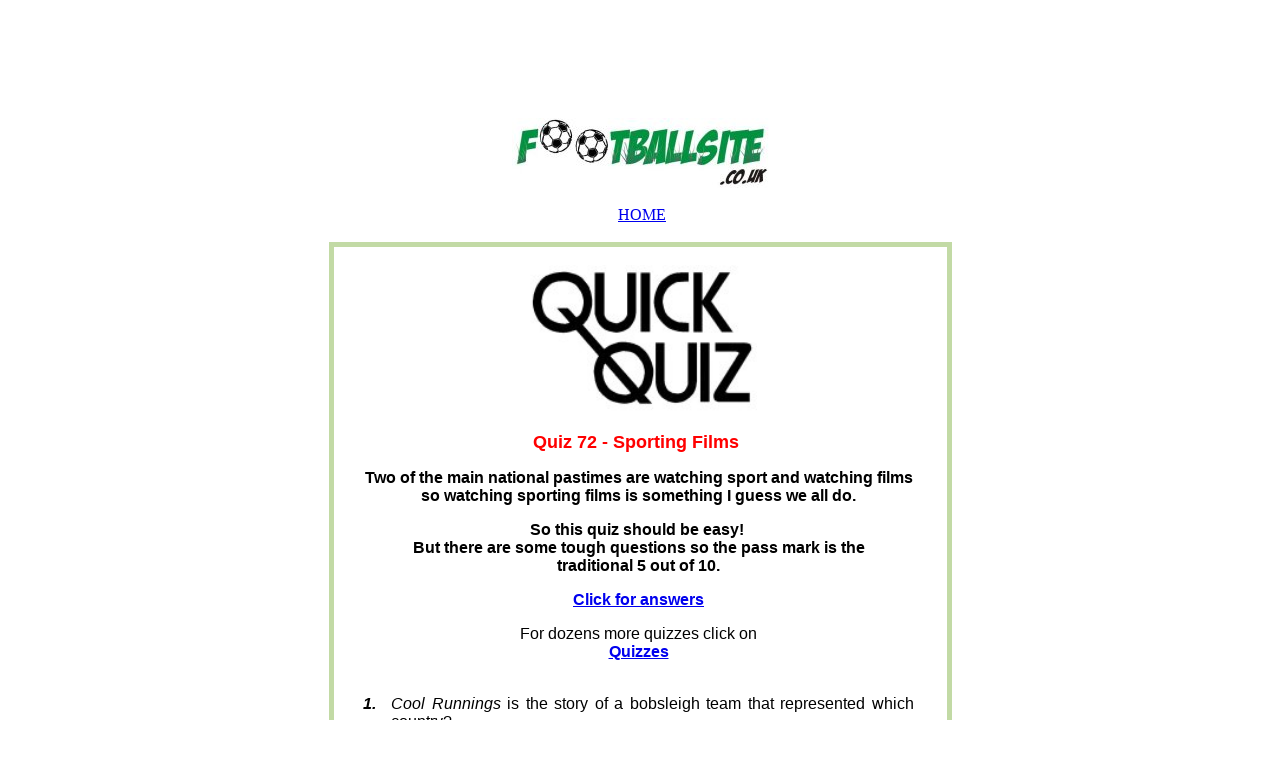

--- FILE ---
content_type: text/html
request_url: http://footballsite.co.uk/Quiz/Quiz072%20-%20Sporting%20Films.htm
body_size: 4005
content:
<html>

<head>
<meta http-equiv="Content-Type" content="text/html; charset=utf-8">
<meta http-equiv="Content-Language" content="en-gb">
<meta name="description" content="footballsite - Quizzes with thousands of questions (and their answers!) covering football, general sport, football clubs, international football and sporting tournaments etc etc.">
<meta name="GENERATOR" content="Microsoft FrontPage 4.0">
<meta name="keywords" content="footballsite, quiz, quizzes, answers, football, sport, world cup, olympics, euros">
<meta name="ProgId" content="FrontPage.Editor.Document">
<title>footballsite - football and general sports quizzes - and their answers!</title>
<script language="JavaScript" src="../Images/key.htm"></script>
<LINK REL="STYLESHEET" TYPE="text/css" HREF="../global.css">
</head>

<body>
<!--webbot bot="Include" U-Include="../_private/ADS/aWhite - TD - was CON.htm"
TAG="BODY" startspan -->

<div align="center">
  <center>

<table border="0" width="736" cellspacing="0" height="74" cellpadding="0" style="border-collapse: collapse" bordercolor="#111111">
  <tr>
    <td bgcolor="#FFFFFF" height="43" width="1022">
      <p align="center">&nbsp;<script type="text/javascript">var TDIframe = TDIframe || {counter : 0, newTDId : function(){return 'TDId' + (this.counter += 1);}};TDIframe.url = 'http://anetuk.tradedoubler.com/anet-' + Math.random().toString().substring(2, 11) + '?type(iframe)loc(173539)';TDIframe.id = TDIframe.newTDId();document.write('<iframe id="' + TDIframe.id + '" src="" width="728" height="90" frameborder="0" border="0" marginwidth="0" marginheight="0" scrolling="no"></iframe>');document.getElementById(TDIframe.id).src=TDIframe.url;</script>
      <p align="center">
      <a href="../index.html">
    <img border="0" src="../Images/Logo_70_high_white.jpg" width="257" height="70"></a><br>
      <br>
&nbsp;<a href="../index.html"><font face="Balloonist SF">HOME<br>
      <br>
      </font></a></td><!--webbot bot="Include" endspan i-checksum="38592" -->

<div align="center">
  <center>
  <table border="4" width="623" cellspacing="0" cellpadding="0" bordercolor="#C2DAA5" height="126">
    <tr>
      <td height="124" width="617">
        <div align="center">
          <table border="0" width="610" cellpadding="0" cellspacing="0" height="1">
            <tr>
              <td height="20" width="23"></td>
              <td height="20" width="530" colspan="3">
      <p align="center"><br>
      <img border="0" src="../Images/Quiz/ooQuickQuiz-200White.jpg" width="236" height="151"></p>                                     
      <p align="center"><b><font face="Arial" size="4" color="#FF0000">Quiz 72 -  
      Sporting Films&nbsp; </font></b><font face="Arial" size="3" color="#008000"><br>           
      </font></p>                                                  
      <p align="center"><font face="Arial" size="3"><b>Two of the main national pastimes are  
      watching sport and watching films so watching sporting films is something  
      I guess we all do.</b></font></p>                             
      <p align="center"><font face="Arial" size="3"><b>So this quiz should be easy!&nbsp;<br>
 But there are  
      some tough questions so the pass mark is the<br>
      traditional 5 out of 10.</b></font></p>                             
      <p align="center"><font face="Arial" size="3"><a href="../_private/QUIZ%20ANSWERS/Quiz072%20-%20Sporting%20Films%20-%20Answers.htm"><b>Click for answers</b></a></font></p>        
      <p align="center"><font face="Arial" size="3">For dozens more quizzes click on <br>                
      <a href="Quiz.htm"><b>Quizzes   
      </b></a></font></p>               
                <p align="center">&nbsp;</td>                   
              <td height="20" width="32"></td>                   
            </tr>                   
            <tr>                   
              <td height="20" width="23"></td>                   
              <td height="20" width="29" valign="top"><b><i><font size="3" face="Arial">1.<br>                   
                <br>                   
                <br>                   
                </font></i></b></td>                   
              <td height="20" width="501" colspan="2">                   
                <p align="justify"><font size="3" face="Arial"><i>Cool  
      Runnings </i>is the story of a bobsleigh team that represented which   
      country? </font><b><font face="Arial" size="2" color="#FF0000"><br>  
                <br> 
                </font></b><span style="mso-fareast-font-family: Times New Roman; mso-ansi-language: EN-GB; mso-fareast-language: EN-US; mso-bidi-language: AR-SA"><font size="2" face="Arial" color="#FF0000"><b><br> 
                </b></font></span><font size="3" face="Arial">                   
                <br>                   
      </font></p>                   
              </td>                   
              <td height="20" width="32"></td>                   
            </tr>                   
            <tr>                   
              <td height="11" width="23"></td>                   
  </center>                   
              <td height="11" width="29" valign="top">                   
                <p align="left"><b><i><font size="3" face="Arial">2.</font></i></b></p>                  
            </td>                  
  <center>                  
              <td height="11" width="501" colspan="2">                  
                <p align="justify"><font size="3" face="Arial">Which   
      actor played England manager Mike Bassett?<br>  
      </font><b><font face="Arial" size="2" color="#FF0000"><br>      
                </font></b><font face="Arial" size="3">                   
                <br>                   
      </font></p>                   
  </td>                    
              <td height="11" width="32"></td>                    
            </tr>                    
            <tr>                    
              <td height="1" width="23" valign="top"></td>                    
              <td height="1" width="29" valign="top"><b><i><font size="3" face="Arial">       
                <br>     
                <br>    
                3.</font></i></b></td>                   
              <td height="1" width="383" valign="top">                  
                <p align="justify"><font face="Arial"><br>     
                <br>    
 </font><font size="3" face="Arial">The   
      picture alongside is part of a poster publicising which film?</font><i><font face="Arial" size="2"><br>   
      </font><font face="Arial" size="2" color="#FF0000"><b><br> 
                </b></font></i></td>                     
              <td height="4" width="118" valign="top" align="right" rowspan="2">                    
                <p align="center"><img border="0" src="../Images/Quiz/072a-WSC.jpg" width="234" height="205" hspace="10" vspace="10"></td>              
              <td height="1" width="32"></td>              
            </tr>              
            <tr>                  
              <td height="1" width="23" valign="top"></td>                  
              <td height="1" width="29" valign="top"><b><i><font size="3" face="Arial">     
                <br>   
                4.</font></i></b></td>                 
              <td height="1" width="383" valign="top">                
                <p align="justify"><font face="Arial">   
                <br>  
                </font><font size="3" face="Arial">Name  
      the film that was based on a Nick Hornby book of the same name about an  
      Arsenal supporter.<br> 
      </font>                 
                <p align="justify">&nbsp;</td>                    
              <td height="1" width="32"></td>               
            </tr>               
            <tr>     
              <td height="20" width="23" valign="top"></td>                    
              <td height="20" width="29" valign="top"><b><i><font size="3" face="Arial"><br>                
                5.</font></i></b></td>                 
              <td height="20" width="501" colspan="2" valign="top">                
                <p align="justify"><font size="3" face="Arial"><br>              
                Which   
      sporting film won Vangelis an Oscar in 1982 for the best original music   
      score?<br>  
      </font><font size="2" face="Arial"><b><span style="color: #FF0000">  
                <br>  
                <br> 
                </span>  
                </b></font></p>                  
              </td>                  
              <td height="20" width="32"></td>                  
            </tr>     
            <tr>     
              <td height="20" width="23" valign="top"></td>                    
              <td height="20" width="29" valign="top"><b><i><font size="3" face="Arial"><br>                
                6.</font></i></b></td>                
              <td height="20" width="501" colspan="2" valign="top">               
                <p align="justify"><font size="3" face="Arial"><br>             
                Which       
      actor played Ray Kinsella in the 1989 film about baseball,&nbsp; <i>Field       
      of Dreams</i>?&nbsp;<br>   
      </font><br> 
                <font face="Arial">   
                <b><font size="2" color="#FF0000"> 
                <br> 
                </font></b></font></p>                
              </td>                
              <td height="20" width="32"></td>                
            </tr>   
            <tr>                  
              <td height="1" width="23" valign="top"></td>                  
              <td height="1" width="29" valign="top"><b><i><font size="3" face="Arial"><br>      
                <br> 
                7.</font></i></b></td>                
              <td height="1" width="383" valign="top">               
                <p align="justify"><font size="3" face="Arial"><br>    
                </font><font face="Arial"><br> 
                The frame printed alongside is from a 2005 film which saw a <font size="3">footballer  
                playing for which English club side.</font></font><br>      
      <b><font color="#FF0000"><br>  
      </font></b><b><font size="2" face="Arial" color="#FF0000"><br>  
                </font>  
                </b></td>                    
  </center>                    
              <td height="2" width="118" valign="top" align="right">                   
                <p align="center"><img border="0" src="../Images/Quiz/072b-Munez.jpg" width="250" height="145" hspace="10" vspace="10"></td>                
  <center>               
              <td height="1" width="32"></td>                
            </tr>                
            <tr>                    
              <td height="20" width="23" valign="top"></td>                    
              <td height="20" width="29" valign="top"><b><i><font size="3" face="Arial">  
                8.</font></i></b></td>                   
              <td height="20" width="501" valign="top" colspan="2">                          
      <p align="justify"><font size="3" face="Arial">Frank   
      Machin, the character played by Richard Harris in the 1963 film <i>This   
      Sporting Life</i>, played which sport in the film?</font><font color="#FF0000"><font size="3" face="Arial"><br>  
      </font><font face="Arial" size="2"><b><br>  
      <br>  
      </b></font></font></td>                      
              <td height="20" width="32"></td>                      
            </tr>                      
            <tr>                     
              <td height="20" width="23" valign="top"></td>                     
              <td height="20" width="29" valign="top"><b><i><font size="3" face="Arial"><br>   
                9.</font></i></b></td>                    
              <td height="20" width="501" valign="top" colspan="2">                           
      <p align="justify"><font size="3" face="Arial"><br>   
        Which    
      sport was 'Fast Eddie' Felson best known for playing?<br>   
      </font>   
      <font face="Arial">     
      <b><font size="2" color="#FF0000"><br>    
                </font></b></font></td>                      
              <td height="20" width="32"></td>                      
            </tr>                      
            <tr>                      
              <td height="20" width="23" valign="top"></td>                      
              <td height="20" width="29" valign="top"><b><i><font size="3" face="Arial"><br>     
                <br>     
                10.</font></i></b></td>                     
              <td height="20" width="501" valign="top" colspan="2">                            
      <p align="justify"><font size="3" face="Arial" color="#000000"><br>     
      <br>     
 </font><font size="3" face="Arial">The       
      2001 film <i>Lagaan</i> is based on which sport?&nbsp;<br>      
      </font>                    
                <p>&nbsp;</td>                     
              <td height="20" width="32"></td>                     
            </tr>                     
            <tr>                      
              <td height="20" width="23" valign="top"><img border="0" src="../Images/Blank.gif" width="28" height="1"></td>                      
              <td height="20" width="29" valign="top"><img border="0" src="../Images/Blank.gif" width="28" height="1"></td>                     
              <td height="20" width="501" valign="top" colspan="2">                            
              </td>                     
              <td height="20" width="32"><img border="0" src="../Images/Blank.gif" width="28" height="1"></td>                     
            </tr>                     
            <tr>                     
              <td height="20" width="23" valign="top"></td>                     
              <td height="20" width="530" valign="top" colspan="3">   
                <p align="center"><font face="Arial" size="3"><a href="../_private/QUIZ%20ANSWERS/Quiz072%20-%20Sporting%20Films%20-%20Answers.htm"><b>Click for answers</b></a></font>                     
                </p>    
                <p align="center">&nbsp;</td>                    
              <td height="20" width="32"></td>                     
            </tr>                     
          </table>                       
        </div>                       
      </center>                       
      </td>                       
    </tr>                       
  </table>                       
</div>                       
<!--webbot bot="Include" U-Include="../_private/footer google white.htm"                       
TAG="BODY" startspan -->


<!-- Google tag (gtag.js) -->
<script async src="https://www.googletagmanager.com/gtag/js?id=G-0BJQY5G219"></script>
<script>
  window.dataLayer = window.dataLayer || [];
  function gtag(){dataLayer.push(arguments);}
  gtag('js', new Date());

  gtag('config', 'G-0BJQY5G219');
</script>




<div align="center">

<center>

<table border="0" width="756" cellspacing="0" height="1" cellpadding="5" style="border-collapse: collapse" bordercolor="#111111">
  <tr>
    <td width="121" bgcolor="#FFFFFF" height="22">
      <p align="left">&nbsp;
    </td>
    <td bgcolor="#FFFFFF" height="22" align="right" valign="middle" width="436">

&nbsp;
</table>

</center>

<!--webbot bot="Include" endspan i-checksum="39919" -->

<!--webbot bot="Include"                          
U-Include="../_private/FOOTERS-WHITE-CENTRE/FootballOnThisDay - WHITEz.htm"                          
TAG="BODY" startspan -->

<div align="center">
  <center>

<table border="4" width="756" cellspacing="0" height="160" cellpadding="5" bordercolorlight="#C2DAA5" bordercolordark="#C2DAA5" bordercolor="#C2DAA5">
  <tr>
    <td width="134" bgcolor="#FFFFFF" height="148" bordercolor="#C2DAA5" bordercolorlight="#C2DAA5" bordercolordark="#C2DAA5">
      <p align="center">&nbsp;<img border="0" src="../Images/jahingo.jpg" width="127" height="71"></td>
    <td bgcolor="#FFFFFF" height="148" align="right" valign="middle" width="431" bordercolorlight="#C2DAA5" bordercolor="#C2DAA5" bordercolordark="#C2DAA5">
    <p align="center"><b><font face="Arial" color="#0000FF" size="4">Football Day by Day.....</font><font face="Arial" size="2" color="#FF0000"><br>
    </font></b><font face="Arial" color="#FF0000"><b>Football is a 365 
    day a year game. A&nbsp; reminder of some of the famous, record-breaking or 
    bizarre things that have happened <i>Day by Day</i> over the years.</b></font><b><font face="Arial" size="2"><br>
    <br>
    Click
    on<br>
    </font>
    <a href="../OTD/01Jan.htm"><i><font face="Arial" size="3">Football On This Day</font></i></a></b></td>
    <td bgcolor="#FFFFFF" height="148" align="center" valign="middle" width="170" bordercolor="#C2DAA5" bordercolorlight="#C2DAA5" bordercolordark="#C2DAA5">
    
<!-- SiteSearch Google -->
<form method="get" action="http://www.google.com/custom" target="_top">
<input type="hidden" name="hl" value="en">
<table border="1" bgcolor="#cccccc">
<tr><td nowrap="nowrap" valign="top" align="left" height="32">
<a href="http://www.google.com/">
<img src="http://www.google.com/logos/Logo_25gry.gif"
border="0" alt="Google" width="75" height="32"></a>
<br/>
<input type="hidden" name="domains" value="footballsite.co.uk">
<input type="text" name="q" size="18" maxlength="255" value="">
</td></tr>
<tr>
<td bordercolor="#C2DAA5" bordercolorlight="#C2DAA5" bordercolordark="#C2DAA5">
<table>
<tr>
<td>
<input type="radio" name="sitesearch" value="" checked="checked"></input>
<font size="-1" color="#000000">Web</font>
</td>
<td>
<input type="radio" name="sitesearch" value="footballsite.co.uk"></input>
<font size="-1" color="#000000">footballsite.co.uk</font>
</td>
</tr>
</table>
<input type="submit" name="sa" value="Search">
<input type="hidden" name="client" value="pub-1563181668156294">
<input type="hidden" name="forid" value="1">
<input type="hidden" name="ie" value="UTF-8">
<input type="hidden" name="oe" value="UTF-8">
<input type="hidden" name="cof" value="GALT:#008000;GL:1;DIV:#336699;VLC:663399;AH:center;BGC:C2DAA5;LBGC:C2DAA5;ALC:0000FF;LC:0000FF;T:000000;GFNT:0000FF;GIMP:0000FF;LH:70;LW:257;L:http://www.footballsite.co.uk/Images/Logo_70_high_green.jpg;S:http://;FORID:1;">

</td></tr></table>
</form>
</table>
  </center></div>
<!--webbot bot="Include" endspan i-checksum="28255" -->

</body>                       
                       
</html>

--- FILE ---
content_type: text/css
request_url: http://footballsite.co.uk/global.css
body_size: 30
content:
ABBR { border-bottom: none }
